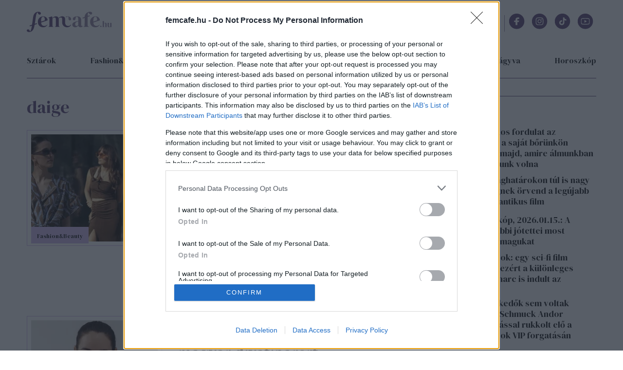

--- FILE ---
content_type: text/html; charset=utf-8
request_url: https://www.femcafe.hu/cimkek/daige
body_size: 14559
content:
<!DOCTYPE html>
<html lang="hu" dir="ltr">
<head profile="http://www.w3.org/1999/xhtml/vocab">
  <meta charset="utf-8">
  <meta name="viewport" content="width=device-width, initial-scale=1.0">
  <meta http-equiv="Content-Type" content="text/html; charset=utf-8" />
<meta http-equiv="Refresh" content="600" />
<link rel="shortcut icon" href="https://www.femcafe.hu/sites/all/themes/fc2022/favicon.ico" type="image/vnd.microsoft.icon" />
<meta name="facebook-domain-verification" content="9jeqhko1w1u6c1zu5r8zlv6f110mnl" />
<meta name="msapplication-config" content="none" />
<meta http-equiv="Cache-Control" content="no-cache, no-store, must-revalidate" />
<meta http-equiv="Pragma" content="no-cache" />
<meta http-equiv="Expires" content="0" />
<script type="text/javascript">
    (function(c,l,a,r,i,t,y){
        c[a]=c[a]||function(){(c[a].q=c[a].q||[]).push(arguments)};
        t=l.createElement(r);t.async=1;t.src="https://www.clarity.ms/tag/"+i;
        y=l.getElementsByTagName(r)[0];y.parentNode.insertBefore(t,y);
    })(window, document, "clarity", "script", "lnobfky299");
</script>
<script type="application/ld+json">
  {
    "@id": "https://www.femcafe.hu/#/schema/Organization/1",
    "@context": "https://schema.org",
    "@type": "NewsMediaOrganization",
    "name": "Femcafe",
    "legalName": "Netrise Hungary Kft.",
    "description": "SZÉPSÉG.DIVAT.ÉLET - Online női magazin, ami rólad, neked szól! Ha a heti horoszkópodra vagy kíváncsi, érdekelnek a gyors receptek, a divatvilág és az egészséges életmód, irány a Femcafe.hu!",
    "url": "https://www.femcafe.hu",
    "logo": {
        "@id": "https://www.femcafe.hu/sites/all/themes/fc2022/femcafe_logo.svg",
        "@type": "ImageObject",
        "url": "https://www.femcafe.hu/sites/all/themes/fc2022/femcafe_logo.svg",
        "contentUrl": "https://www.femcafe.hu/sites/all/themes/fc2022/femcafe_logo.svg",
        "caption": "Femcafe Logo"
    },
    "address": {
        "@type": "PostalAddress",
        "streetAddress": "Derék utca 2.",
        "addressLocality": "Budapest, 1016",
        "addressCountry": "Hungary"
    },
    "contactPoint": {
        "@type": "ContactPoint",
        "contactType": "Femcafe szerkesztőség",
        "email": "kiado@femcafe.hu"
    },
    "sameAs": [
        "https://www.facebook.com/@Femcafe/",
        "https://www.youtube.com/myFemcafe",
        "https://www.instagram.com/femcafe.hu/",
        "https://www.tiktok.com/@femcafe.hu",
        "https://hu.pinterest.com/femcafehu/"
    ]
}
</script>
<script type="application/ld+json">
    {
    "@id": "https://www.femcafe.hu/#/schema/WebSite/1",
    "@context": "https://schema.org",
    "@type": "WebSite",
    "url": "https://www.femcafe.hu",
    "name": "Femcafe",
    "alternateName": "femcafe.hu",
    "publisher": {
        "@id": "https://www.femcafe.hu#NewsMediaOrganization"
    },
    "potentialAction": {
        "@type": "SearchAction",
        "target": {
            "@type": "EntryPoint",
            "urlTemplate": "https://www.femcafe.hu/search/google/{q}"
        },
        "query-input": "required name=q"
    }
}
</script>

<script type="application/ld+json">
    {
    "@id": "https://www.femcafe.hu/#/schema/BreadcrumbList/term-78232",
    "@context": "https://schema.org",
    "@type": "BreadcrumbList",
    "itemListElement": [
        {
            "@type": "ListItem",
            "position": 1,
            "name": "Home",
            "item": {
                "@id": "https://www.femcafe.hu/"
            }
        },
        {
            "@type": "ListItem",
            "position": 2,
            "name": "daige",
            "item": {
                "@id": "https://www.femcafe.hu/cimkek/daige"
            }
        }
    ]
}
</script>
<script type="application/ld+json">
  {
  "@id": "https://www.femcafe.hu/#/schema/WebPage/term-78232",
  "@context": "https://schema.org",
  "@type": "WebPage",
  "url": "https://www.femcafe.hu/cimkek/daige",
  "name": "daige"
}
</script>
<meta name="robots" content="max-image-preview:large" />
<script src="https://cdn.atmedia.hu/femcafe.hu.js?v=20260115" async></script><script>
var myAdoceanKeys = "";
</script>

<script type="text/javascript">
var myAdoceanVars = "&sitewidth="+document.documentElement.clientWidth;

if (((window.innerWidth<5000) && (window.innerWidth>=1200)) || ((document.documentElement.clientWidth<5000) && (document.documentElement.clientWidth>=1200))) {
  myAdoceanKeys = myAdoceanKeys+ "w_1200";
}
if (((window.innerWidth<1200) && (window.innerWidth>=1024)) || ((document.documentElement.clientWidth<1200) && (document.documentElement.clientWidth>=1024))) {
  myAdoceanKeys = myAdoceanKeys+ "w_970";
}
if (((window.innerWidth<1024) && (window.innerWidth>=768)) || ((document.documentElement.clientWidth<1024) && (document.documentElement.clientWidth>=768))) {
  myAdoceanKeys = myAdoceanKeys+ "w_728";
}
if (((window.innerWidth<768) && (window.innerWidth>=480)) || ((document.documentElement.clientWidth<768) && (document.documentElement.clientWidth>=480))) {
  myAdoceanKeys = myAdoceanKeys+ "w_468";
}
if ((window.innerWidth<480) || (document.documentElement.clientWidth<480)) {
  myAdoceanKeys = myAdoceanKeys+ "w_320";
}
</script><meta name="generator" content="Drupal 7 (https://www.drupal.org)" />
<link rel="canonical" href="https://www.femcafe.hu/cimkek/daige" />
<link rel="shortlink" href="https://www.femcafe.hu/taxonomy/term/78232" />
  <meta property="og:title" content="daige" />
<meta property="og:type" content="website" />
<meta property="og:url" content="https://www.facebook.com/Femcafe" />
<meta property="og:site_name" content="Femcafe" />
<meta property="og:image" content="https://www.femcafe.hu/sites/all/themes/fc2022/femcafe_logo.svg" />
<meta property="og:description" content="SZÉPSÉG.DIVAT.ÉLET - Femcafe.hu" />
<meta property="fb:admins" content="100002753009133" />
<meta property="fb:app_id" content="585244030689618" />
<meta property="og:image:width" content="200" />
<meta property="og:image:height" content="29" />
<meta property="fb:pages" content="138526282853277" />
  <title>daige | Femcafe</title>
  <style>@import url('https://fonts.googleapis.com/css2?family=DM+Sans:ital,wght@0,400;0,500;0,700;1,400;1,500;1,700&family=DM+Serif+Display:ital@0;1&display=swap');</style>
  <link type="text/css" rel="stylesheet" href="https://files.femcafe.hu/sites/default/files/css/css_xE-rWrJf-fncB6ztZfd2huxqgxu4WO-qwma6Xer30m4.css" media="all" />
<link type="text/css" rel="stylesheet" href="https://files.femcafe.hu/sites/default/files/css/css_J_27M-pxoewKS-0kKQwJGY0nz1yi6oJ-1sZ-nNE2QM8.css" media="all" />
<link type="text/css" rel="stylesheet" href="https://files.femcafe.hu/sites/default/files/css/css_NV7kVekZABRlo2FcUHHzrnAa22SCBHXTqngO9xfo_PA.css" media="all" />
<link type="text/css" rel="stylesheet" href="https://files.femcafe.hu/sites/default/files/css/css_C5zZdo8i89Uc7bwgm2mAc1o_VI40DxWfquyPO7IHKbM.css" media="all" />
  <!-- HTML5 element support for IE6-8 -->
  <!--[if lt IE 9]>
    <script src="//html5shiv.googlecode.com/svn/trunk/html5.js"></script>
  <![endif]-->
  <!-- Global site tag (gtag.js) - Google Analytics -->
<script async src="https://www.googletagmanager.com/gtag/js?id=UA-111470392-1"></script>
<script>
  window.dataLayer = window.dataLayer || [];
  function gtag(){dataLayer.push(arguments);}
  gtag('js', new Date());

  gtag('config', 'UA-111470392-1');
</script>
  <script type="text/javascript" src="//ajax.googleapis.com/ajax/libs/jquery/1.12.4/jquery.min.js"></script>
<script type="text/javascript">
<!--//--><![CDATA[//><!--
window.jQuery || document.write("<script src='/sites/all/modules/jquery_update/replace/jquery/1.12/jquery.min.js'>\x3C/script>")
//--><!]]>
</script>
<script type="text/javascript">
<!--//--><![CDATA[//><!--
jQuery.migrateMute=true;jQuery.migrateTrace=false;
//--><!]]>
</script>
<script type="text/javascript" src="//code.jquery.com/jquery-migrate-1.4.1.min.js"></script>
<script type="text/javascript">
<!--//--><![CDATA[//><!--
window.jQuery && window.jQuery.migrateWarnings || document.write("<script src='/sites/all/modules/jquery_update/replace/jquery-migrate/1.4.1/jquery-migrate.min.js'>\x3C/script>")
//--><!]]>
</script>
<script type="text/javascript" src="https://files.femcafe.hu/sites/default/files/js/js_GOikDsJOX04Aww72M-XK1hkq4qiL_1XgGsRdkL0XlDo.js"></script>
<script type="text/javascript" src="https://files.femcafe.hu/sites/default/files/js/js_WwwX68M9x5gJGdauMeCoSQxOzb1Ebju-30k5FFWQeH0.js"></script>
<script type="text/javascript" src="https://files.femcafe.hu/sites/default/files/js/js_uLNpvFW3f-WBw_FX4ZlZT1x99l3iRefHXKc1HD9R_js.js"></script>
<script type="text/javascript" src="https://files.femcafe.hu/sites/default/files/js/js_XkYs350wx26FVwU0U3A_mByyd45Mok9SIA7nhX-mSjc.js"></script>
<script type="text/javascript" src="https://files.femcafe.hu/sites/default/files/js/js_FqsRYp3fuvQWSsFQuGiyHeoO7sigbyCx20MOn361mG0.js"></script>
<script type="text/javascript">
<!--//--><![CDATA[//><!--
jQuery.extend(Drupal.settings, {"basePath":"\/","pathPrefix":"","setHasJsCookie":0,"ajaxPageState":{"theme":"fc2022","theme_token":"eXt0LSIPAsBKixxp6v0DeZSgEwdqpoaqUjv1RPV7res","js":{"sites\/all\/modules\/spike_ad\/js\/pr_article.js":1,"sites\/all\/modules\/spike_ad\/js\/banner_display.js":1,"\/\/ajax.googleapis.com\/ajax\/libs\/jquery\/1.12.4\/jquery.min.js":1,"0":1,"1":1,"\/\/code.jquery.com\/jquery-migrate-1.4.1.min.js":1,"2":1,"misc\/jquery-extend-3.4.0.js":1,"misc\/jquery-html-prefilter-3.5.0-backport.js":1,"misc\/jquery.once.js":1,"misc\/drupal.js":1,"sites\/all\/modules\/jquery_update\/js\/jquery_browser.js":1,"sites\/all\/modules\/jquery_update\/replace\/ui\/external\/jquery.cookie.js":1,"misc\/form-single-submit.js":1,"sites\/all\/modules\/admin_menu\/admin_devel\/admin_devel.js":1,"sites\/all\/modules\/google_cse\/google_cse.js":1,"sites\/all\/modules\/spike_newsletter\/js\/spike_newsletter.js":1,"public:\/\/languages\/hu_dHaue0laaqUYueFSsaUYPMmo4oPFxMdGTTv8e6sedbU.js":1,"sites\/all\/modules\/image_caption\/image_caption.js":1,"sites\/all\/modules\/lightbox2\/js\/lightbox.js":1,"sites\/all\/modules\/spike_slides\/js\/jquery.backgroundpos.min.js":1,"sites\/all\/modules\/spike_slides\/js\/jquery.touchslider.js":1,"sites\/all\/modules\/spike_slides\/js\/femcafe_slide.js":1,"sites\/all\/libraries\/jquery_migrate\/jquery-migrate-1.2.1.js":1,"sites\/all\/modules\/imagewebp\/js\/modernizr-webp.js":1,"sites\/all\/modules\/imagewebp\/js\/webp-detect.js":1,"sites\/all\/themes\/fc2022\/js\/femcafe.js":1},"css":{"modules\/system\/system.base.css":1,"modules\/system\/system.menus.css":1,"modules\/system\/system.messages.css":1,"modules\/system\/system.theme.css":1,"modules\/field\/theme\/field.css":1,"sites\/all\/modules\/google_cse\/google_cse.css":1,"sites\/all\/modules\/logintoboggan\/logintoboggan.css":1,"modules\/node\/node.css":1,"modules\/search\/search.css":1,"modules\/user\/user.css":1,"sites\/all\/modules\/views\/css\/views.css":1,"sites\/all\/modules\/ckeditor\/css\/ckeditor.css":1,"sites\/all\/modules\/ctools\/css\/ctools.css":1,"sites\/all\/modules\/lightbox2\/css\/lightbox.css":1,"sites\/all\/modules\/panels\/css\/panels.css":1,"sites\/all\/modules\/panels\/plugins\/layouts\/onecol\/onecol.css":1,"sites\/all\/themes\/fc2022\/css\/reset.css":1,"sites\/all\/themes\/fc2022\/css\/style.css":1,"sites\/all\/themes\/fc2022\/css\/christmas_2013.css":1,"sites\/all\/themes\/fc2022\/css\/winterchick_2013.css":1,"sites\/all\/themes\/fc2022\/css\/herczeg_2014.css":1,"sites\/all\/themes\/fc2022\/css\/blog_katt_2014.css":1,"sites\/all\/themes\/fc2022\/css\/ikongyujto_201407.css":1,"sites\/all\/themes\/fc2022\/css\/blog_nemmese_2014.css":1,"sites\/all\/themes\/fc2022\/css\/tudatosvasarlo_201409.css":1,"sites\/all\/themes\/fc2022\/css\/vitamin_201409.css":1,"sites\/all\/themes\/fc2022\/css\/blog_becsiszelet_2014.css":1,"sites\/all\/themes\/fc2022\/css\/blog_lillaandthecity_2014.css":1,"sites\/all\/themes\/fc2022\/css\/blog_notkansas_2014.css":1,"sites\/all\/themes\/fc2022\/css\/blog_gondolat_2015.css":1,"sites\/all\/themes\/fc2022\/css\/blog_anyavagyok_2015.css":1,"sites\/all\/themes\/fc2022\/css\/blog_eskuszunk_2015.css":1,"sites\/all\/themes\/fc2022\/css\/blog_sziget_2015.css":1,"sites\/all\/themes\/fc2022\/css\/blog_newyork_2015.css":1,"sites\/all\/themes\/fc2022\/css\/divat_maskepp_201512.css":1,"sites\/all\/themes\/fc2022\/css\/christmas_2015.css":1,"sites\/all\/themes\/fc2022\/css\/blog_dumaszinhaz_2016.css":1,"sites\/all\/themes\/fc2022\/css\/inspiralonok_201603.css":1,"sites\/all\/themes\/fc2022\/css\/blog_anyanezd_2016.css":1,"sites\/all\/themes\/fc2022\/css\/tavaszi_kuponlaz_201603.css":1,"sites\/all\/themes\/fc2022\/css\/blog_ennivalo_2016.css":1,"sites\/all\/themes\/fc2022\/css\/blog_lelekszepito_2016.css":1,"sites\/all\/themes\/fc2022\/css\/blog_irodakilatassal_2016.css":1,"sites\/all\/themes\/fc2022\/css\/blog_organicchicks_2016.css":1,"sites\/all\/themes\/fc2022\/css\/blog_fenyszoro_2016.css":1,"sites\/all\/themes\/fc2022\/css\/blog_onbizalomedzo_2016.css":1,"sites\/all\/themes\/fc2022\/css\/blog_tarca_ruzs_2016.css":1,"sites\/all\/themes\/fc2022\/css\/blog_mozgasszerviz_2017.css":1,"sites\/all\/themes\/fc2022\/css\/blog_my_body_my_rules_2017.css":1,"sites\/all\/themes\/fc2022\/css\/blog_sweetfitmommy_2017.css":1,"sites\/all\/themes\/fc2022\/css\/blog_allatsziget_2017.css":1,"sites\/all\/themes\/fc2022\/css\/blog_orgasmservice_2017.css":1,"sites\/all\/themes\/fc2022\/css\/blog_randiguru_2018.css":1,"sites\/all\/themes\/fc2022\/css\/blog_almasikitti_2018.css":1,"sites\/all\/themes\/fc2022\/css\/blog_nagynoemi_2018.css":1,"sites\/all\/themes\/fc2022\/css\/blog_lelekkoffein_2019.css":1,"sites\/all\/themes\/fc2022\/css\/blog_lapozz_99re_2019.css":1,"sites\/all\/themes\/fc2022\/css\/blog_legnagyobb_2020.css":1,"sites\/all\/themes\/fc2022\/css\/blog_femdivat_2021.css":1,"sites\/all\/themes\/fc2022\/css\/blog_femhullam_2021.css":1,"sites\/all\/themes\/fc2022\/css\/blog_femanyu_2021.css":1,"sites\/all\/themes\/fc2022\/css\/blog_femgym_2021.css":1,"sites\/all\/themes\/fc2022\/css\/blog_agi_vlog_2021.css":1,"sites\/all\/themes\/fc2022\/css\/blog_lelek_2021.css":1,"sites\/all\/themes\/fc2022\/css\/blog_royal_clinics_2022.css":1,"sites\/all\/themes\/fc2022\/css\/inspiralonok.css":1,"sites\/all\/themes\/fc2022\/css\/rovat_fitbalance_2009.css":1,"sites\/all\/themes\/fc2022\/css\/szponz_tarts_velunk_menubutton_202201.css":1}},"googleCSE":{"cx":"partner-pub-2661509763065797:6616843722","language":"","resultsWidth":600,"domain":"www.google.com","showWaterMark":true},"lightbox2":{"rtl":"0","file_path":"\/(\\w\\w\/)public:\/","default_image":"\/sites\/all\/modules\/lightbox2\/images\/brokenimage.jpg","border_size":10,"font_color":"000","box_color":"fff","top_position":"","overlay_opacity":"0.8","overlay_color":"000","disable_close_click":1,"resize_sequence":0,"resize_speed":400,"fade_in_speed":400,"slide_down_speed":600,"use_alt_layout":0,"disable_resize":1,"disable_zoom":1,"force_show_nav":0,"show_caption":1,"loop_items":1,"node_link_text":"K\u00e9p r\u00e9szleteinek megtekint\u00e9se","node_link_target":0,"image_count":"K\u00e9p !current \/ !total","video_count":"Vide\u00f3: !current \/ !total","page_count":"Oldal: !current \/ !total","lite_press_x_close":"\u003Ca href=\u0022#\u0022 onclick=\u0022hideLightbox(); return FALSE;\u0022\u003E\u003Ckbd\u003Ex\u003C\/kbd\u003E\u003C\/a\u003E a bez\u00e1r\u00e1shoz","download_link_text":"","enable_login":false,"enable_contact":false,"keys_close":"c x 27","keys_previous":"p 37","keys_next":"n 39","keys_zoom":"z","keys_play_pause":"32","display_image_size":"original","image_node_sizes":"()","trigger_lightbox_classes":"","trigger_lightbox_group_classes":"","trigger_slideshow_classes":"","trigger_lightframe_classes":"","trigger_lightframe_group_classes":"","custom_class_handler":0,"custom_trigger_classes":"","disable_for_gallery_lists":1,"disable_for_acidfree_gallery_lists":true,"enable_acidfree_videos":true,"slideshow_interval":5000,"slideshow_automatic_start":true,"slideshow_automatic_exit":true,"show_play_pause":true,"pause_on_next_click":false,"pause_on_previous_click":true,"loop_slides":false,"iframe_width":600,"iframe_height":400,"iframe_border":1,"enable_video":0,"useragent":"Mozilla\/5.0 (Macintosh; Intel Mac OS X 10_15_7) AppleWebKit\/537.36 (KHTML, like Gecko) Chrome\/131.0.0.0 Safari\/537.36; ClaudeBot\/1.0; +claudebot@anthropic.com)"},"spike_ad":{"nobb1replace":false,"adult_content":false},"spike":{"node_nid":"none"},"urlIsAjaxTrusted":{"\/cimkek\/daige":true}});
//--><!]]>
</script>
  <script>
!function(f,b,e,v,n,t,s)
{if(f.fbq)return;n=f.fbq=function(){n.callMethod?
n.callMethod.apply(n,arguments):n.queue.push(arguments)};
if(!f._fbq)f._fbq=n;n.push=n;n.loaded=!0;n.version='2.0';
n.queue=[];t=b.createElement(e);t.async=!0;
t.src=v;s=b.getElementsByTagName(e)[0];
s.parentNode.insertBefore(t,s)}(window,document,'script',
'https://connect.facebook.net/en_US/fbevents.js');
fbq('init', '618721225806515');
fbq('track', 'PageView');
</script>
<noscript>
<img alt="" height="1" width="1" style="display:none" src="https://www.facebook.com/tr?id=618721225806515&ev=PageView&noscript=1"/></noscript></head>
<body class="html not-front not-logged-in one-sidebar sidebar-second page-taxonomy-term page-taxonomy-term- page-taxonomy-term-78232 desktop page-cimkek-daige section-cimkek taxonomy-page page-tags" >
<div id="fb-root"></div>
<script async defer crossorigin="anonymous" src="https://connect.facebook.net/hu_HU/sdk.js#xfbml=1&version=v19.0&appId=585244030689618&autoLogAppEvents=1" nonce="oYbHELWy"></script><!-- Google Tag Manager -->
<noscript><iframe src="https://www.googletagmanager.com/ns.html?id=GTM-KQDR83" height="0" width="0" style="display:none;visibility:hidden"></iframe></noscript>
<script>(function(w,d,s,l,i){w[l]=w[l]||[];w[l].push({'gtm.start':
new Date().getTime(),event:'gtm.js'});var f=d.getElementsByTagName(s)[0],
j=d.createElement(s),dl=l!='dataLayer'?'&l='+l:'';j.async=true;j.src=
'https://www.googletagmanager.com/gtm.js?id='+i+dl;f.parentNode.insertBefore(j,f);
})(window,document,'script','dataLayer','GTM-KQDR83');</script>
<!-- End Google Tag Manager -->
  <div id="skip-link">
    <a href="#main-content" class="element-invisible element-focusable">Ugrás a tartalomra</a>
  </div>
    <div id="block-spike-ad-gigabanner" class="block block-spike-ad">
      
  <div class="content">
    <div id="femcafe_gigabanner"></div>  </div>
</div>
  <div id="search-box-wrapper" class="hidden">
    <div id="search-box"><div id="block-spike-search-box-google-cse" class="block block-spike">
      
  <div class="content">
    <form action="/cimkek/daige" method="post" id="spike-search-box-google-cse-form" accept-charset="UTF-8"><div><div class="form-item form-type-textfield form-item-query">
 <span class="textfield-wrapper"><input type="text" id="edit-query" name="query" value="" size="60" maxlength="128" class="form-text" /></span>
</div>
<input type="submit" id="edit-submit" name="op" value="Keresés" class="form-submit" /><input type="hidden" name="form_build_id" value="form-gLXz16jG4AqsCWRq0Bo5oCQ2Md80aZEAXTGpiLB5e-M" />
<input type="hidden" name="form_id" value="spike_search_box_google_cse_form" />
</div></form>  </div>
</div>
      <a class="close"></a>
          </div>
  </div>
<header>
  <div class="header--wrapper container">
    <section id="pageheader">
      <div id="logo-title">

                  <a href="/" title="Címlap" rel="home" id="logo"></a>
        
        <div id="name-and-slogan">
                  </div> <!-- /name-and-slogan -->
      </div> <!-- /logo-title -->

              <div id="header-region">
            <div class="region region-header flex-container">
    <div id="block-spike-nameday" class="block block-spike">
      
  <div class="content">
    <div class="currentdate">január 15.</div><div class="names">Aurél, Lóránt, Lóránd és Vitus napja</div>  </div>
</div>
<div id="block-koponyeg-koponyeg-blk1" class="block block-koponyeg">
      
  <div class="content">
    <div class="weather-wrapper flex-container"><div class="weatherinfo"><div class="today">Ma: 0°C</div><div class="tomorrow">Holnap: 1°C</div></div><div class="weatherimage mostly-cloudy"></div></div>  </div>
</div>
<div id="block-spike-social-buttons" class="block block-spike">
      
  <div class="content">
    <ul class="links inline social-icons"><li class="search first"><a href="/" title="Keresés"></a></li>
<li class="fbpage"><a href="https://www.facebook.com/Femcafe" target="_blank" title="Femcafe FaceBook oldal">Femcafe FaceBook oldal</a></li>
<li class="instagram"><a href="https://www.instagram.com/femcafe.hu" target="_blank" title="Instagram">Instagram oldal</a></li>
<li class="tiktok"><a href="https://www.tiktok.com/@femcafe.hu" target="_blank" title="TikTok">Tiktok oldal</a></li>
<li class="youtube"><a href="https://www.youtube.com/myFemcafe" target="_blank" title="Youtube">Youtube oldal</a></li>
<li class="follow_us_close"><a href="/" title="Bezárás"></a></li>
<li class="follow_us last"><a href="/">Kövess minket!</a></li>
</ul>  </div>
</div>
  </div>
        </div> <!-- /header-region -->
            <div id="search-opener"><a href="#" title="Keresés"></a></div>
      <div id="navigation-opener"><a href="#" title="Menü">menü</a></div>
    </section> <!-- /pageheader -->

          <div id="header-banner">
          <div class="region region-header-banner">
    <div id="block-spike-ad-top-banner" class="block block-spike-ad">
      
  <div class="content">
    <div id="femcafe_cikk_fekvo_1"></div>  </div>
</div>
  </div>
      </div> <!-- /header-banner -->
    
    <nav id="navigation" class="menu clear-block withprimary withsecondary ">
              <div id="primary" class="clear-block primary-links-holder">
          <ul id="main-menu" class="links primary-links"><li class="menu-711 first menu-hidden menu-url-christmas"><a href="/christmas" title="">Christmas</a></li>
<li class="menu-714 menu-url-sztarok"><a href="/sztarok" title="">sztárok</a></li>
<li class="menu-704 menu-url-fashion-beauty"><a href="/fashion-beauty" title="">fashion&amp;beauty</a></li>
<li class="menu-709 menu-url-egeszseg"><a href="/egeszseg" title="">egészség</a></li>
<li class="menu-710 menu-url-lifestyle"><a href="/lifestyle" title="">lifestyle</a></li>
<li class="menu-715 menu-url-utazas"><a href="/utazas" title="">utazás</a></li>
<li class="menu-705 menu-url-home-design"><a href="/home-design" title="">home&amp;design</a></li>
<li class="menu-4397 menu-url-babara-vagyva"><a href="/babara-vagyva" title="">Babára vágyva</a></li>
<li class="menu-3673 menu-hidden menu-url-20-perc-oszinten"><a href="/20-perc-oszinten" title="">20 perc őszintén</a></li>
<li class="menu-4392 last menu-url-horoszkop"><a href="/horoszkop" title="">Horoszkóp</a></li>
</ul>        </div>
      
              <div id="secondary" class="clear-block secondary-links-holder">
          <ul id="secondary-menu" class="links secondary-links"><li class="menu-694 first last menu-url-horoszkop"><a href="/horoszkop" title="">Horoszkóp</a></li>
</ul>                  </div>
          </nav> <!-- /navigation -->
      </div>
  <div id="navigation-links" class="container"><div class="drop-down-container"></div></div>
</header>

<section id="pagewrapper">
  <div class="page-background"></div>
  <div id="page" class="container">

    <div id="container" class="clear-block clearfix">

            <section id="main" class="main--wrapper">
        <div id="content" class="main--container">
                                                                      <h1 class="title" id="page-title">daige</h1>                                        <div id="content-content" class="clear-block">
                                      <div class="region region-content">
    <div id="block-system-main" class="block block-system">
      
  <div class="content">
    <div class="panel-display panel-1col clearfix" id="tags_layout">
  <div class="panel-panel panel-col">
    <div><div class="panel-pane pane-views pane-rovatajanlo layout-2"  >
  
      
  
  <div class="pane-content">
    <div class="view view-Rovatajanlo view-id-Rovatajanlo view-display-id-page_tags view-dom-id-227294f631e194a103ed6b9e2f892f35">
        
  
  
      <div class="view-content">
        <div class="views-row views-row-1 views-row-odd views-row-first with-image rovat_fashion-beauty" data-content="323768">
      
          <div class="image_wrapper"><a href="/cikkek/fashion-beauty/daige-vienna-magyar-divat-kollekcio-divat-2022"><img src="https://files.femcafe.hu/sites/default/files/styles/story_middle/public/images2021/cikkek/_dsc7003_0.webp?itok=fDV20LGe" webp_original="https://files.femcafe.hu/sites/default/files/styles/story_middle/public/images2021/cikkek/_dsc7003_0.webp?itok=fDV20LGe" loading="lazy" width="260" height="220" alt="" /></a><div class="category term-21"><span>Fashion&amp;Beauty</span></div></div>
<div class="title-body">
  <div class="views-field-title"><a href="/cikkek/fashion-beauty/daige-vienna-magyar-divat-kollekcio-divat-2022">Mesebeli szecesszió tavaszra - bemutatjuk a Daige új kollekcióját</a></div>
  <div class="views-field-body">Kísérletező  minták, játékos formák és egymással jól kombinálható ruhák tarkítják a Daige új kollekcióját, melyet...</div>
  <div class="tags"><a href="/cimkek/2022-divat">2022 divat</a>, <a href="/cimkek/2022-trend">2022 trend</a>, <a href="/cimkek/daige" class="active">daige</a>, <a href="/cimkek/divat">divat</a>, <a href="/cimkek/dizajner">dizájner</a>, <a href="/cimkek/hazai-divat">hazai divat</a>, <a href="/cimkek/magyar-divat">magyar divat</a>, <a href="/cimkek/magyar-divattervezo">magyar divattervező</a>, <a href="/cimkek/magyar-dizajner">magyar dizájner</a>, <a href="/cimkek/ss-2022">SS 2022</a>, <a href="/cimkek/stilus">stílus</a>, <a href="/cimkek/stilustippek">stílustippek</a>, <a href="/cimkek/tavaszi-divat">tavaszi divat</a>, <a href="/cimkek/tavaszi-trend">tavaszi trend</a></div>
</div>    </div>
  <div class="views-row views-row-2 views-row-even views-row-last with-image rovat_fashion-beauty" data-content="306290">
      
          <div class="image_wrapper"><a href="/cikkek/fashion-beauty/gorog-zita-interju-magyar-divat"><img src="https://files.femcafe.hu/sites/default/files/styles/story_middle/public/images2017/cikkek/zitaleaddaige.webp?itok=6nKWZWEm" webp_original="https://files.femcafe.hu/sites/default/files/styles/story_middle/public/images2017/cikkek/zitaleaddaige.webp?itok=6nKWZWEm" loading="lazy" width="260" height="220" alt="" /></a><div class="category term-21"><span>Fashion&amp;Beauty</span></div></div>
<div class="title-body">
  <div class="views-field-title"><a href="/cikkek/fashion-beauty/gorog-zita-interju-magyar-divat">Görög Zita felemelte a szavát a magyar divatiparért</a></div>
  <div class="views-field-body">Merész, vagány kijelentésekkel teli interjút adott a modell-műsorvezető.
</div>
  <div class="tags"><a href="/cimkek/daige" class="active">daige</a>, <a href="/cimkek/divatipar">divatipar</a>, <a href="/cimkek/gorog-zita">görög zita</a>, <a href="/cimkek/interju">interjú</a>, <a href="/cimkek/magyar-divat">magyar divat</a></div>
</div>    </div>
    </div>
  
  
  
  
  
  
</div>  </div>

  
  </div>
</div>
  </div>
</div>
  </div>
</div>
  </div>
                                                                                                                                                                                  </div> <!-- /content-content -->
        </div> <!-- /content -->

      </section> <!-- /main -->

              <section id="sidebar-right" class="sidebar sidebar--wrapper"><div class="section sidebar--container">
              <div class="region region-sidebar-second">
    <div id="block-spike-ad-bb1-zona" class="block block-spike-ad">
      
  <div class="content">
    <div id="femcafe_cikk_jobb_1"></div>  </div>
</div>
<div id="block-spike-toplista-sidebar" class="block block-spike">
        <h2>Toplista</h2>
    
  <div class="content">
    <div class="toplista">
      <div class="toplista-content">
<div class="views-row views-row-0 views-row-even views-row-first rovat_utazas">
<div class="views-field views-field-counter">
              <span class="field-content"><span>1</span></span>
            </div>
<div class="views-field views-field-title">
              <span class="field-content"><a href="/cikkek/utazas/idojaras-elorejelzes-2026-januar-14-hatalmas-fordulat-felmelegedes">Jön a 180 fokos fordulat az időjárásban: a saját bőrünkön tapasztaljuk majd, amire álmunkban nem gondoltunk volna</a></span>
            </div></div>

<div class="views-row views-row-1 views-row-odd views-row-first rovat_lifestyle">
<div class="views-field views-field-counter">
              <span class="field-content"><span>2</span></span>
            </div>
<div class="views-field views-field-title">
              <span class="field-content"><a href="/cikkek/lifestyle/magyar-menyegzo-romantikus-film-szekelyfold-bemutato-kael-csaba-torocsik-franciska-kovacs-tamas">Már az országhatárokon túl is nagy népszerűségnek örvend a legújabb magyar romantikus film</a></span>
            </div></div>

<div class="views-row views-row-2 views-row-even views-row-first rovat_lifestyle">
<div class="views-field views-field-counter">
              <span class="field-content"><span>3</span></span>
            </div>
<div class="views-field views-field-title">
              <span class="field-content"><a href="/cikkek/lifestyle/napi-horoszkop-2026-01-15">Napi horoszkóp, 2026.01.15.: A Vízöntő korábbi jótettei most meghálálják magukat</a></span>
            </div></div>

<div class="views-row views-row-3 views-row-odd views-row-first rovat_sztarok">
<div class="views-field views-field-counter">
              <span class="field-content"><span>4</span></span>
            </div>
<div class="views-field views-field-title">
              <span class="field-content"><a href="/cikkek/sztarok/kincsvadaszok-lampa-sci-fi-molnar-viktor">Kincsvadászok: egy sci-fi film könyörögne ezért a különleges tárgyért, és harc is indult az eladóval</a></span>
            </div></div>

<div class="views-row views-row-4 views-row-even views-row-first rovat_sztarok">
<div class="views-field views-field-counter">
              <span class="field-content"><span>5</span></span>
            </div>
<div class="views-field views-field-title">
              <span class="field-content"><a href="/cikkek/sztarok/schmuck-andor-kincsvadaszok-vip-katona-szandra-ajandek">Erre a kereskedők sem voltak felkészülve: Schmuck Andor váratlan húzással rukkolt elő a Kincsvadászok VIP forgatásán</a></span>
            </div></div></div>
  </div>  </div>
</div>
<div id="block-spike-ad-bb2-zona" class="block block-spike-ad">
      
  <div class="content">
    <div id="femcafe_cikk_jobb_2"></div>  </div>
</div>
<div id="block-views-pr-pr-block-1" class="block block-views">
      
  <div class="content">
    <div class="view view-pr view-id-pr view-display-id-pr_block_1 view-dom-id-f850369b566adce9a8157f2e4a275a4e">
        
  
  
      <div class="view-content">
        <div class="views-row views-row-1 views-row-odd views-row-first views-row-last with-image rovat_lifestyle big-picture" data-content="361651">
      
          <div class="title-wrapper"><div class="views-field adv-label"><span class="field-content">Hirdetés</span></div><div class="views-field-title"><a href="/cikkek/lifestyle/7-titok-a-csinaljuk-a-fesztivalt-uj-evadabol" id="node-title-361651">7 titok a Csináljuk a fesztivált! új évadából </a></div></div>    
          <div class="views-field-field-default-picture"><a href="/cikkek/lifestyle/7-titok-a-csinaljuk-a-fesztivalt-uj-evadabol" id="node-361651"><img src="https://files.femcafe.hu/sites/default/files/styles/story_top_small/public/images2025/cikkek/bereczki_zoltan_csaf.jpg?itok=_U2OTsd7" loading="lazy" width="358" height="200" alt="" /></a><div  class="category term-15"><span>Lifestyle</span></div></div>    
          <div class="views-field-field-intro-value"><a href="/cikkek/lifestyle/7-titok-a-csinaljuk-a-fesztivalt-uj-evadabol">Váratlan fordulatok és meglepő vallomások várják a nézőket a Csináljuk a fesztivált! ötödik évadában. A Duna zenés showműsora öt generáció legnagyobb magyar slágerei...</a></div>    
  <div class="views-field views-field-field-av-counter-lead">        <div class="field-content"></div>  </div>  </div>
    </div>
  
  
  
  
  
  
</div>  </div>
</div>
<div id="block-views-pr-pr-block-2" class="block block-views">
      
  <div class="content">
    <div class="view view-pr view-id-pr view-display-id-pr_block_2 view-dom-id-22c474d5b6bf8eba481f2be34c4e7f11">
        
  
  
      <div class="view-content">
        <div class="views-row views-row-1 views-row-odd views-row-first views-row-last with-image" data-content="361812">
      
          <div class="title-wrapper"><div class="views-field adv-label"></div><div class="views-field-title"><a href="https://www.femcafe.hu/cikkek/babara-vagyva/dr-vass-zoltan-szulesz-nogyogyasz-termekenysegtudatossag-gyerekvallalas-tervezes-babara-vagyva-11" id="node-title-361812" target="_blank">&quot;Kell a tudatos tervezés és az egészséges életmódra való törekvés&quot; – Babára vágyva 11...</a></div></div>    
          <div class="views-field-field-default-picture"><a href="https://www.femcafe.hu/cikkek/babara-vagyva/dr-vass-zoltan-szulesz-nogyogyasz-termekenysegtudatossag-gyerekvallalas-tervezes-babara-vagyva-11" id="node-361812" target="_blank"><img src="https://files.femcafe.hu/sites/default/files/styles/story_thumb/public/images2025/pr-cikkek/podcast_cover_11adas.jpg?itok=DneBAbIh" loading="lazy" width="116" height="98" alt="" /></a></div>    
              
  <div class="views-field views-field-field-av-counter-lead">        <div class="field-content"></div>  </div>  </div>
    </div>
  
  
  
  
  
  
</div>  </div>
</div>
<div id="block-spike-slides-fashion-slide" class="block block-spike-slides">
      
  <div class="content">
    <div id="fashionslider" class="rovatslider fashion">
    <div class="touchslider">
    <div class="touchslider-viewport holder"><div class="list">
<div class="touchslider-item current-item"><a href="/cikkek/fashion-beauty/sarolta-hercegno-tiltas-ikonikus-darab" class="image" data-index="1"><img src="https://files.femcafe.hu/sites/default/files/styles/story_top_small/public/images2025/cikkek/sarolta_meg_nem_viselhet_tiarat_lead_getty_images.webp?itok=t02zMlXQ" webp_original="https://files.femcafe.hu/sites/default/files/styles/story_top_small/public/images2025/cikkek/sarolta_meg_nem_viselhet_tiarat_lead_getty_images.webp?itok=t02zMlXQ" loading="lazy" width="358" height="200" alt="Nyomós oka van: Sarolta hercegnő még évekig tiltva van ettől az ikonikus darabtól" title="Nyomós oka van: Sarolta hercegnő még évekig tiltva van ettől az ikonikus darabtól" /></a><div class="title-wrapper"><p class="title"><a href="/cikkek/fashion-beauty/sarolta-hercegno-tiltas-ikonikus-darab" title="Nyomós oka van: Sarolta hercegnő még évekig tiltva van ettől az ikonikus darabtól">Nyomós oka van: Sarolta hercegnő még...</a></p></div></div>
<div class="touchslider-item"><a href="/cikkek/fashion-beauty/ez-a-teli-szezon-legnagyobb-divattrendje-5-egyszeru-stylingtrukk-amivel-nem" class="image" data-index="2"><img src="https://files.femcafe.hu/sites/default/files/styles/story_top_small/public/images2025/cikkek/gettyimages-melegitoszett-loungewear-outfit-teli-szett-divat-stilus-tipp-crop.webp?itok=uXdA3-ZD" webp_original="https://files.femcafe.hu/sites/default/files/styles/story_top_small/public/images2025/cikkek/gettyimages-melegitoszett-loungewear-outfit-teli-szett-divat-stilus-tipp-crop.webp?itok=uXdA3-ZD" loading="lazy" width="358" height="200" alt="Ez a téli szezon legnagyobb divattrendje: 5 egyszerű stylingtrükk, amivel nem lesz slampos az összhatás" title="Ez a téli szezon legnagyobb divattrendje: 5 egyszerű stylingtrükk, amivel nem lesz slampos az összhatás" /></a><div class="title-wrapper"><p class="title"><a href="/cikkek/fashion-beauty/ez-a-teli-szezon-legnagyobb-divattrendje-5-egyszeru-stylingtrukk-amivel-nem" title="Ez a téli szezon legnagyobb divattrendje: 5 egyszerű stylingtrükk, amivel nem lesz slampos az összhatás">Ez a téli szezon legnagyobb divattre...</a></p></div></div>
<div class="touchslider-item"><a href="/cikkek/fashion-beauty/milyen-kormom-legyen-51-tipp-a-mukormosoktol" class="image" data-index="3"><img src="https://files.femcafe.hu/sites/default/files/styles/story_top_small/public/images2025/cikkek/korom_lead.webp?itok=tl1FBqOC" webp_original="https://files.femcafe.hu/sites/default/files/styles/story_top_small/public/images2025/cikkek/korom_lead.webp?itok=tl1FBqOC" loading="lazy" width="358" height="200" alt="Milyen körmöm legyen? 5+1 tipp a műkörmösöktől" title="Milyen körmöm legyen? 5+1 tipp a műkörmösöktől" /></a><div class="title-wrapper"><p class="title"><a href="/cikkek/fashion-beauty/milyen-kormom-legyen-51-tipp-a-mukormosoktol" title="Milyen körmöm legyen? 5+1 tipp a műkörmösöktől">Milyen körmöm legyen? 5+1 tipp a műk...</a></p></div></div>
<div class="touchslider-item"><a href="/cikkek/fashion-beauty/lindsay-lohan-filter-es-smink-nelkul" class="image" data-index="4"><img src="https://files.femcafe.hu/sites/default/files/styles/story_top_small/public/images2025/cikkek/lindsay_lohan_2025_sydney_lead_getty_images.webp?itok=pxgDaSr4" webp_original="https://files.femcafe.hu/sites/default/files/styles/story_top_small/public/images2025/cikkek/lindsay_lohan_2025_sydney_lead_getty_images.webp?itok=pxgDaSr4" loading="lazy" width="358" height="200" alt="Lindsay Lohan smink nélkül vállalta az arcát: a rajongók alig hisznek a szemüknek" title="Lindsay Lohan smink nélkül vállalta az arcát: a rajongók alig hisznek a szemüknek" /></a><div class="title-wrapper"><p class="title"><a href="/cikkek/fashion-beauty/lindsay-lohan-filter-es-smink-nelkul" title="Lindsay Lohan smink nélkül vállalta az arcát: a rajongók alig hisznek a szemüknek">Lindsay Lohan smink nélkül vállalta...</a></p></div></div>
<div class="touchslider-item"><a href="/cikkek/fashion-beauty/kate-hudson-w-magazine-parti-2026-csipkeruha" class="image" data-index="5"><img src="https://files.femcafe.hu/sites/default/files/styles/story_top_small/public/images2025/cikkek/kate_hudson_w_magazine_parti_2026_lead_getty_images.webp?itok=IKBFjohx" webp_original="https://files.femcafe.hu/sites/default/files/styles/story_top_small/public/images2025/cikkek/kate_hudson_w_magazine_parti_2026_lead_getty_images.webp?itok=IKBFjohx" loading="lazy" width="358" height="200" alt="Kate Hudson felvette legelegánsabb csipkeruháját: a színésznő maga volt a tökély" title="Kate Hudson felvette legelegánsabb csipkeruháját: a színésznő maga volt a tökély" /></a><div class="title-wrapper"><p class="title"><a href="/cikkek/fashion-beauty/kate-hudson-w-magazine-parti-2026-csipkeruha" title="Kate Hudson felvette legelegánsabb csipkeruháját: a színésznő maga volt a tökély">Kate Hudson felvette legelegánsabb c...</a></p></div></div>
</div></div>
  </div>
<a href="" class="arrow-left"></a>
      <a href="" class="arrow-right"></a>
      <div class="fashion footer"><div class="category"><a href="/fashion-beauty">Fashion-Beauty</a></div></div><div class="counter-wrapper"><div class="item-list"><ul class="links inline"><li class="counter item-1 first"></li>
<li class="counter item-2"></li>
<li class="counter item-3"></li>
<li class="counter item-4"></li>
<li class="counter item-5 last"></li>
</ul></div></div>
</div>  </div>
</div>
<div id="block-views-pr-pr-block-3" class="block block-views">
      
  <div class="content">
    <div class="view view-pr view-id-pr view-display-id-pr_block_3 view-dom-id-459c0ca6d8cf6e8bb23f2e2aee88c706">
        
  
  
      <div class="view-content">
        <div class="views-row views-row-1 views-row-odd views-row-first views-row-last with-image rovat_utazas" data-content="361754">
      
          <div class="title-wrapper"><div class="views-field adv-label"></div><div class="views-field-title"><a href="/cikkek/utazas/auto-csuszas-jeges-ut-kormanyozas" id="node-title-361754">Nehogy ezt tedd, ha megcsúszik az autód a jeges úton</a></div></div>    
          <div class="views-field-field-default-picture"><a href="/cikkek/utazas/auto-csuszas-jeges-ut-kormanyozas" id="node-361754"><img src="https://files.femcafe.hu/sites/default/files/styles/story_thumb/public/images2025/cikkek/jeges-ut-auto-csuszas.jpg?itok=Tw7vvxlw" loading="lazy" width="116" height="98" alt="" /></a><div  class="category term-18"><span>Utazás</span></div></div>    
              
  <div class="views-field views-field-field-av-counter-lead">        <div class="field-content"></div>  </div>  </div>
    </div>
  
  
  
  
  
  
</div>  </div>
</div>
<div id="block-views-pr-pr-block-4" class="block block-views">
      
  <div class="content">
    <div class="view view-pr view-id-pr view-display-id-pr_block_4 view-dom-id-2721a78a2c0d38eb095b994c77341485">
        
  
  
      <div class="view-content">
        <div class="views-row views-row-1 views-row-odd views-row-first views-row-last with-image rovat_home-design" data-content="361727">
      
          <div class="title-wrapper"><div class="views-field adv-label"></div><div class="views-field-title"><a href="/cikkek/home-design/radiator-fuszer-levego-viz-tel" id="node-title-361727">Rengetegen teszik ezt a radiátorra a téli fagyban, és nagyon megéri</a></div></div>    
          <div class="views-field-field-default-picture"><a href="/cikkek/home-design/radiator-fuszer-levego-viz-tel" id="node-361727"><img src="https://files.femcafe.hu/sites/default/files/styles/story_thumb/public/images2025/cikkek/radiator-teteje-teli-fagy-fuszer-viz.jpg?itok=EZgEu9LE" loading="lazy" width="116" height="98" alt="" /></a><div  class="category term-48324"><span>Home&amp;Design</span></div></div>    
              
  <div class="views-field views-field-field-av-counter-lead">        <div class="field-content"></div>  </div>  </div>
    </div>
  
  
  
  
  
  
</div>  </div>
</div>
<div id="block-views-pr-pr-block-5" class="block block-views">
      
  <div class="content">
    <div class="view view-pr view-id-pr view-display-id-pr_block_5 view-dom-id-838f8c8efd88f1cc14d40f994324fa94">
        
  
  
      <div class="view-content">
        <div class="views-row views-row-1 views-row-odd views-row-first views-row-last with-image" data-content="361065">
      
          <div class="title-wrapper"><div class="views-field adv-label"><span class="field-content">Hirdetés</span></div><div class="views-field-title"><a href="https://adhu.hit.gemius.pl/hitredir?id=AkUwC2tAb1piNfUlfnSv85R8DrE6gZrEfArR5EglZO3.n7&amp;stparam=ubqqhsgonq&amp;fastid=icexthsnoyoaxdcrhldurqpfdalc&amp;nc=0&amp;url=https%3A//mokk.hu/" id="node-title-361065" target="_blank">JOG VITA NÉLKÜL | Országos közjegyző kereső | Eljárási ügyek | Kattints most!</a></div></div>    
          <div class="views-field-field-default-picture"><a href="https://adhu.hit.gemius.pl/hitredir?id=AkUwC2tAb1piNfUlfnSv85R8DrE6gZrEfArR5EglZO3.n7&amp;stparam=ubqqhsgonq&amp;fastid=icexthsnoyoaxdcrhldurqpfdalc&amp;nc=0&amp;url=https%3A//mokk.hu/" id="node-361065" target="_blank"><img src="https://files.femcafe.hu/sites/default/files/styles/story_thumb/public/images2025/pr-cikkek/48217559-law-_0_0.jpg?itok=zksw8Ub2" loading="lazy" width="116" height="98" alt="" /></a></div>    
              
  <div class="views-field views-field-field-av-counter-lead">        <div class="field-content"></div>  </div>  </div>
    </div>
  
  
  
  
  
  
</div>  </div>
</div>
<div id="block-spike-ad-femrandi-300x250" class="block block-spike-ad">
      
  <div class="content">
    <!-- Goa3 beépítés: femrandi_nagykerpartner_300x250, 3564496 -->
<div id="zone3564496" class="goAdverticum"></div>  </div>
</div>
<div id="block-views-pr-pr-block-6" class="block block-views">
      
  <div class="content">
    <div class="view view-pr view-id-pr view-display-id-pr_block_6 view-dom-id-446fdd0b98ba0c8763d6a385f182765d">
        
  
  
      <div class="view-content">
        <div class="views-row views-row-1 views-row-odd views-row-first views-row-last with-image rovat_lifestyle" data-content="358625">
      
          <div class="title-wrapper"><div class="views-field adv-label"></div><div class="views-field-title"><a href="/cikkek/lifestyle/igy-tamogasd-gyermeked-otthon-tanulas-alatt" id="node-title-358625">A szülő már ordít, a gyerek meg sír - Így kerülheted el, hogy szenvedés legyen a házi feladat</a></div></div>    
          <div class="views-field-field-default-picture"><a href="/cikkek/lifestyle/igy-tamogasd-gyermeked-otthon-tanulas-alatt" id="node-358625"><img src="https://files.femcafe.hu/sites/default/files/styles/story_thumb/public/images2025/cikkek/kozos_tanulas_lead_123rf_0.png?itok=2aZqtAku" loading="lazy" width="116" height="98" alt="" /></a><div  class="category term-15"><span>Lifestyle</span></div></div>    
              
  <div class="views-field views-field-field-av-counter-lead">        <div class="field-content"></div>  </div>  </div>
    </div>
  
  
  
  
  
  
</div>  </div>
</div>
<div id="block-views-pr-pr-block-7" class="block block-views">
      
  <div class="content">
    <div class="view view-pr view-id-pr view-display-id-pr_block_7 view-dom-id-210a089ffb44a9a1eeab64ae9040eeae">
        
  
  
      <div class="view-content">
        <div class="views-row views-row-1 views-row-odd views-row-first views-row-last with-image rovat_fashion-beauty" data-content="361620">
      
          <div class="title-wrapper"><div class="views-field adv-label"></div><div class="views-field-title"><a href="/cikkek/fashion-beauty/ime-a-hajszin-aminel-a-lenoves-sem-latszik-a-draga-szoke-lesz-az-idei-ev" id="node-title-361620">Íme a hajszín, aminél a lenövés sem látszik: A Drága szőke lesz az idei év slágere</a></div></div>    
          <div class="views-field-field-default-picture"><a href="/cikkek/fashion-beauty/ime-a-hajszin-aminel-a-lenoves-sem-latszik-a-draga-szoke-lesz-az-idei-ev" id="node-361620"><img src="https://files.femcafe.hu/sites/default/files/styles/story_thumb/public/images2025/cikkek/gettyimages-dragaszoke-hajszin-rosiehuntingtonwhitley-hajtrend-2026-crop.jpg?itok=PBholYTH" loading="lazy" width="116" height="98" alt="" /></a><div  class="category term-21"><span>Fashion&amp;Beauty</span></div></div>    
              
  <div class="views-field views-field-field-av-counter-lead">        <div class="field-content"></div>  </div>  </div>
    </div>
  
  
  
  
  
  
</div>  </div>
</div>
<div id="block-views-pr-pr-block-8" class="block block-views">
      
  <div class="content">
    <div class="view view-pr view-id-pr view-display-id-pr_block_8 view-dom-id-146e5384adca62cb574acc6e05f47ede">
        
  
  
      <div class="view-content">
        <div class="views-row views-row-1 views-row-odd views-row-first views-row-last with-image" data-content="360434">
      
          <div class="title-wrapper"><div class="views-field adv-label"><span class="field-content">Hirdetés</span></div><div class="views-field-title"><a href="https://adhu.hit.gemius.pl/hitredir?id=bOflbRxIycg6.deo1sDxP5ev7J7gyuxjICtG01UfMzD.c7&amp;stparam=ubqqhsgonq&amp;fastid=dnjaukpeiniamzcfmlyswukfrnln&amp;nc=0&amp;url=https%3A//magyarturisztikaiszovetseg.hu/" id="node-title-360434" target="_blank">Az élmény nem a távolságon múlik! Csodák várnak karnyújtásnyira!</a></div></div>    
          <div class="views-field-field-default-picture"><a href="https://adhu.hit.gemius.pl/hitredir?id=bOflbRxIycg6.deo1sDxP5ev7J7gyuxjICtG01UfMzD.c7&amp;stparam=ubqqhsgonq&amp;fastid=dnjaukpeiniamzcfmlyswukfrnln&amp;nc=0&amp;url=https%3A//magyarturisztikaiszovetseg.hu/" id="node-360434" target="_blank"><img src="https://files.femcafe.hu/sites/default/files/styles/story_thumb/public/images2025/pr-cikkek/mtsza_kepes.png?itok=ls3vIGaL" loading="lazy" width="116" height="98" alt="" /></a></div>    
              
  <div class="views-field views-field-field-av-counter-lead">        <div class="field-content"></div>  </div>  </div>
    </div>
  
  
  
  
  
  
</div>  </div>
</div>
<div id="block-views-pr-pr-block-9" class="block block-views">
      
  <div class="content">
    <div class="view view-pr view-id-pr view-display-id-pr_block_9 view-dom-id-e421109ce69e3105fc6efa21f69120e0">
        
  
  
      <div class="view-content">
        <div class="views-row views-row-1 views-row-odd views-row-first views-row-last with-image rovat_home-design" data-content="361637">
      
          <div class="title-wrapper"><div class="views-field adv-label"></div><div class="views-field-title"><a href="/cikkek/home-design/feng-shui-tukor-rossz-helyek" id="node-title-361637">Feng Shui: 3 hely a lakásban, ahova soha ne akassz tükröt</a></div></div>    
          <div class="views-field-field-default-picture"><a href="/cikkek/home-design/feng-shui-tukor-rossz-helyek" id="node-361637"><img src="https://files.femcafe.hu/sites/default/files/styles/story_thumb/public/images2025/cikkek/tukor_nappali_virag_123rf_lead.jpg?itok=oIKXSgW8" loading="lazy" width="116" height="98" alt="" /></a><div  class="category term-48324"><span>Home&amp;Design</span></div></div>    
              
  <div class="views-field views-field-field-av-counter-lead">        <div class="field-content"></div>  </div>  </div>
    </div>
  
  
  
  
  
  
</div>  </div>
</div>
<div id="block-views-pr-pr-block-10" class="block block-views">
      
  <div class="content">
    <div class="view view-pr view-id-pr view-display-id-pr_block_10 view-dom-id-bb7a92552592c3cf6f8407333d8414ab">
        
  
  
      <div class="view-content">
        <div class="views-row views-row-1 views-row-odd views-row-first views-row-last with-image" data-content="361885">
      
          <div class="title-wrapper"><div class="views-field adv-label"><span class="field-content">Hirdetés</span></div><div class="views-field-title"><a href="https://adhu.hit.gemius.pl/hitredir?id=zUnlROtXkdZ0sZpjOCpZP7e_.mOkiOMwZlsJnEbsZvD.s7&amp;stparam=ubqqhsgonq&amp;fastid=ewklxfkexgpsnvfhoinqglfclakx&amp;nc=0&amp;url=https%3A//tv2play.hu/poggyasz/10/videok" id="node-title-361885" target="_blank">Ne hagyd ki a Poggyász magazin legújabb részeit! Nézd vissza a TV2 Play oldalán!</a></div></div>    
          <div class="views-field-field-default-picture"><a href="https://adhu.hit.gemius.pl/hitredir?id=zUnlROtXkdZ0sZpjOCpZP7e_.mOkiOMwZlsJnEbsZvD.s7&amp;stparam=ubqqhsgonq&amp;fastid=ewklxfkexgpsnvfhoinqglfclakx&amp;nc=0&amp;url=https%3A//tv2play.hu/poggyasz/10/videok" id="node-361885" target="_blank"><img src="https://files.femcafe.hu/sites/default/files/styles/story_thumb/public/images2025/pr-cikkek/p2021_kepes_ajanlo_0_0_0.jpg?itok=DewklswN" loading="lazy" width="116" height="98" alt="" /></a></div>    
              
  <div class="views-field views-field-field-av-counter-lead">        <div class="field-content"></div>  </div>  </div>
    </div>
  
  
  
  
  
  
</div>  </div>
</div>
<div id="block-spike-ad-bb3-zona" class="block block-spike-ad">
      
  <div class="content">
    <div id="femcafe_cikk_jobb_3"></div>  </div>
</div>
<div id="block-spike-protected-pr-articles" class="block block-spike">
      
  <div class="content">
    <div class="empty"></div>  </div>
</div>
<div id="block-spike-slides-celeb-slide" class="block block-spike-slides">
      
  <div class="content">
    <div id="celebslider" class="rovatslider sztarok">
    <div class="touchslider">
    <div class="touchslider-viewport holder"><div class="list">
<div class="touchslider-item current-item"><a href="/cikkek/sztarok/karoly-kiraly-ajanlat-bekules-harry-herceg-fordulat-csaladi-beke-invictus-games-2026-highgrove" class="image" data-index="1"><img src="https://files.femcafe.hu/sites/default/files/styles/story_top_small/public/images2025/cikkek/karoly-bekeajanlat-getty.webp?itok=YvQd8Uus" webp_original="https://files.femcafe.hu/sites/default/files/styles/story_top_small/public/images2025/cikkek/karoly-bekeajanlat-getty.webp?itok=YvQd8Uus" loading="lazy" width="358" height="200" alt="Károly döbbenetes lépésre szánta el magát: ajánlatot tehet Harrynek, végre megtörhet a jég kettejük között" title="Károly döbbenetes lépésre szánta el magát: ajánlatot tehet Harrynek, végre megtörhet a jég kettejük között" /></a><div class="title-wrapper"><p class="title"><a href="/cikkek/sztarok/karoly-kiraly-ajanlat-bekules-harry-herceg-fordulat-csaladi-beke-invictus-games-2026-highgrove" title="Károly döbbenetes lépésre szánta el magát: ajánlatot tehet Harrynek, végre megtörhet a jég kettejük között">Károly döbbenetes lépésre szánta el...</a></p></div></div>
<div class="touchslider-item"><a href="/cikkek/sztarok/schmuck-andor-kincsvadaszok-vip-katona-szandra-ajandek" class="image" data-index="2"><img src="https://files.femcafe.hu/sites/default/files/styles/story_top_small/public/images2025/cikkek/schmuck-andor-elhunyt-betegseg.webp?itok=1v8alDpz" webp_original="https://files.femcafe.hu/sites/default/files/styles/story_top_small/public/images2025/cikkek/schmuck-andor-elhunyt-betegseg.webp?itok=1v8alDpz" loading="lazy" width="358" height="200" alt="Erre a kereskedők sem voltak felkészülve: Schmuck Andor váratlan húzással rukkolt elő a Kincsvadászok VIP forgatásán" title="Erre a kereskedők sem voltak felkészülve: Schmuck Andor váratlan húzással rukkolt elő a Kincsvadászok VIP forgatásán" /></a><div class="title-wrapper"><p class="title"><a href="/cikkek/sztarok/schmuck-andor-kincsvadaszok-vip-katona-szandra-ajandek" title="Erre a kereskedők sem voltak felkészülve: Schmuck Andor váratlan húzással rukkolt elő a Kincsvadászok VIP forgatásán">Erre a kereskedők sem voltak felkész...</a></p></div></div>
<div class="touchslider-item"><a href="/cikkek/sztarok/kalloy-molnar-peter-gyasz-halal-betegseg-utolso-nap-lestar-agnes-ozvegy-visszaemlekezes" class="image" data-index="3"><img src="https://files.femcafe.hu/sites/default/files/styles/story_top_small/public/images2025/cikkek/kalloy_molnar_peter_facebook.webp?itok=R_SwiLc3" webp_original="https://files.femcafe.hu/sites/default/files/styles/story_top_small/public/images2025/cikkek/kalloy_molnar_peter_facebook.webp?itok=R_SwiLc3" loading="lazy" width="358" height="200" alt="Kálloy Molnár Péter özvegye megrázó részleteket árult el a színész utolsó napjáról: &quot;Megvárta, hogy a fia megérkezzen az iskolából, és akkor ment el...&quot;" title="Kálloy Molnár Péter özvegye megrázó részleteket árult el a színész utolsó napjáról: &quot;Megvárta, hogy a fia megérkezzen az iskolából, és akkor ment el...&quot;" /></a><div class="title-wrapper"><p class="title"><a href="/cikkek/sztarok/kalloy-molnar-peter-gyasz-halal-betegseg-utolso-nap-lestar-agnes-ozvegy-visszaemlekezes" title="Kálloy Molnár Péter özvegye megrázó részleteket árult el a színész utolsó napjáról: &quot;Megvárta, hogy a fia megérkezzen az iskolából, és akkor ment el...&quot;">Kálloy Molnár Péter özvegye megrázó...</a></p></div></div>
<div class="touchslider-item"><a href="/cikkek/sztarok/katalin-hercegne-szuletesnap-titkos-unneples" class="image" data-index="4"><img src="https://files.femcafe.hu/sites/default/files/styles/story_top_small/public/images2025/cikkek/katalin_szuletesnapi_unneplese_lead_getty_images.webp?itok=odT43YkX" webp_original="https://files.femcafe.hu/sites/default/files/styles/story_top_small/public/images2025/cikkek/katalin_szuletesnapi_unneplese_lead_getty_images.webp?itok=odT43YkX" loading="lazy" width="358" height="200" alt="Leleplezték Katalint: velük töltötte titokban a születésnapját a hercegné, senki nem számított rájuk" title="Leleplezték Katalint: velük töltötte titokban a születésnapját a hercegné, senki nem számított rájuk" /></a><div class="title-wrapper"><p class="title"><a href="/cikkek/sztarok/katalin-hercegne-szuletesnap-titkos-unneples" title="Leleplezték Katalint: velük töltötte titokban a születésnapját a hercegné, senki nem számított rájuk">Leleplezték Katalint: velük töltötte...</a></p></div></div>
<div class="touchslider-item"><a href="/cikkek/sztarok/kincsvadaszok-lampa-sci-fi-molnar-viktor" class="image" data-index="5"><img src="https://files.femcafe.hu/sites/default/files/styles/story_top_small/public/images2025/cikkek/molnar-viktor-kincsvadaszok-sci-fi-targy-lampa.webp?itok=tNEsJUTS" webp_original="https://files.femcafe.hu/sites/default/files/styles/story_top_small/public/images2025/cikkek/molnar-viktor-kincsvadaszok-sci-fi-targy-lampa.webp?itok=tNEsJUTS" loading="lazy" width="358" height="200" alt="Kincsvadászok: egy sci-fi film könyörögne ezért a különleges tárgyért, és harc is indult az eladóval" title="Kincsvadászok: egy sci-fi film könyörögne ezért a különleges tárgyért, és harc is indult az eladóval" /></a><div class="title-wrapper"><p class="title"><a href="/cikkek/sztarok/kincsvadaszok-lampa-sci-fi-molnar-viktor" title="Kincsvadászok: egy sci-fi film könyörögne ezért a különleges tárgyért, és harc is indult az eladóval">Kincsvadászok: egy sci-fi film könyö...</a></p></div></div>
</div></div>
  </div>
<a href="" class="arrow-left"></a>
      <a href="" class="arrow-right"></a>
      <div class="sztarok footer"><div class="category"><a href="/sztarok">Sztárok</a></div></div><div class="counter-wrapper"><div class="item-list"><ul class="links inline"><li class="counter item-1 first"></li>
<li class="counter item-2"></li>
<li class="counter item-3"></li>
<li class="counter item-4"></li>
<li class="counter item-5 last"></li>
</ul></div></div>
</div>  </div>
</div>
  </div>
          </div></section> <!-- /.section, /#sidebar-second -->
      
    </div> <!-- /container -->

  </div> <!-- /page -->
</section><!-- /pagewrapper -->
<footer id="footer-wrapper" class="clear-block">
  <section id="footer" class="container">
    <div class="footer-logo"></div>
    <ul class="social-icons links inline"><li class="fbpage first"><a href="https://www.facebook.com/Femcafe" target="_blank" title="Femcafe FaceBook oldal">Femcafe FaceBook oldal</a></li>
<li class="instagram"><a href="https://www.instagram.com/femcafe.hu" target="_blank" title="Instagram">Instagram oldal</a></li>
<li class="tiktok"><a href="https://www.tiktok.com/@femcafe.hu" target="_blank" title="TikTok">Tiktok oldal</a></li>
<li class="viber"><a href="//forward?text=https://www.femcafe.hu/cimkek/daige" target="_blank" title="Viber">Küldés Viber-rel</a></li>
<li class="pinterest_page"><a href="https://hu.pinterest.com/femcafehu" target="_blank" title="Femcafe Pinterest oldal">Femcafe Pinterest oldal</a></li>
<li class="youtube last"><a href="https://www.youtube.com/myFemcafe" target="_blank" title="Youtube">Youtube oldal</a></li>
</ul>      <div class="region region-footer">
    <div id="block-menu-menu-footer-menu" class="block block-menu">
      
  <div class="content">
    <ul class="menu"><li class="first leaf mlid-693"><a href="/szerzoi-jogok" title="Szerzői jogok">Szerzői jogok</a></li>
<li class="leaf mlid-713"><a href="/femcafehu-adatvedelmi-nyilatkozata" title="A femcafe.hu adatvédelmi nyilatkozata">Adatvédelem</a></li>
<li class="leaf mlid-2789 menu-url-altalanos-szerzodesi-feltetelek"><a href="/altalanos-szerzodesi-feltetelek" title="">ÁSZF</a></li>
<li class="leaf mlid-703"><a href="/impresszum" title="Impresszum">Impresszum</a></li>
<li class="leaf mlid-4315"><a href="/rolunk" title="">Rólunk</a></li>
<li class="leaf mlid-702"><a href="/mediaajanlo" title="Médiaajánló">Médiaajánló</a></li>
<li class="leaf mlid-2656 menu-url-hirlevel-leiratkozas"><a href="/hirlevel-leiratkozas" title="">Hírlevél leiratkozás</a></li>
<li class="last leaf mlid-4394"><a href="/kommentkezelesi-szabalyzat" title="">Kommentkezelési szabályzat</a></li>
</ul>  </div>
</div>
<div id="block-block-6" class="block block-block">
      
  <div class="content">
    <p>2010-2023 © Femcafe.hu. Minden jog fenntartva.</p>
  </div>
</div>
  </div>
  </section> <!-- /footer -->
</footer> <!-- /footer-wrapper -->
    <div class="region region-page-bottom">
    <script type="text/javascript">
      /* (c)AdOcean 2003-2019, atmedia.hu.Femcafe.femcafe.hu._interstitial.egyeb */
                   ado.placement({id: 'ado-nqRcGeaGnZzsbr_jAakvFPP7wF2S4CNC8sITNEbhlzT.m7', server: 'gemhu.adocean.pl',
        onServerEmissionEmpty: function(){ console.log("No advertisement, do nothing"); },
        onServerEmission: function(){
          //jQuery.cookie("interstitial_cimkek", "ok", { expires: 1, path: "/" });
          jQuery.cookie("interstitial", "https://www.femcafe.hu/cimkek/daige", { expires: 1, path: "/" });
          console.log("Cookie placed: " + "https://www.femcafe.hu/cimkek/daige");
          window.location.href = "https://www.femcafe.hu/interstitial";
        }
      });
    </script><script type="text/javascript">
            var gemABObj = {
                docBody: document.getElementsByTagName('body')[0],
                incScript: document.createElement('SCRIPT'),
                checkIt: function(){document.getElementById("mnxHDozyKPjB")?pp_gemius_hit("nSdFzTtkvTTrx.B7K13yyfU378aFPueKFs36aeS6yET.A7","addon=no-adblock"):pp_gemius_hit("nSzrCTsGCKuF9KNE6iWTitVrzbu1Eg8GQHsHaml5W8n.b7","addon=adblock")}
            };
            gemABObj.incScript.src = '//hu.adocean.pl/files/emitter_global_files/a8a8ba/ads.js';
            gemABObj.docBody.appendChild(gemABObj.incScript);

            window.addEventListener("load",gemABObj.checkIt);
</script>  </div>
<script type="text/javascript" src="https://files.femcafe.hu/sites/default/files/js/js_O_06mJU2UhZQAOdnxNEyobNFxaklxM1Zh4VinqzgTo4.js"></script>
<script defer src="https://static.cloudflareinsights.com/beacon.min.js/vcd15cbe7772f49c399c6a5babf22c1241717689176015" integrity="sha512-ZpsOmlRQV6y907TI0dKBHq9Md29nnaEIPlkf84rnaERnq6zvWvPUqr2ft8M1aS28oN72PdrCzSjY4U6VaAw1EQ==" data-cf-beacon='{"version":"2024.11.0","token":"112c44037bfe4ca1b041f605284d229a","server_timing":{"name":{"cfCacheStatus":true,"cfEdge":true,"cfExtPri":true,"cfL4":true,"cfOrigin":true,"cfSpeedBrain":true},"location_startswith":null}}' crossorigin="anonymous"></script>
</body>
</html>
